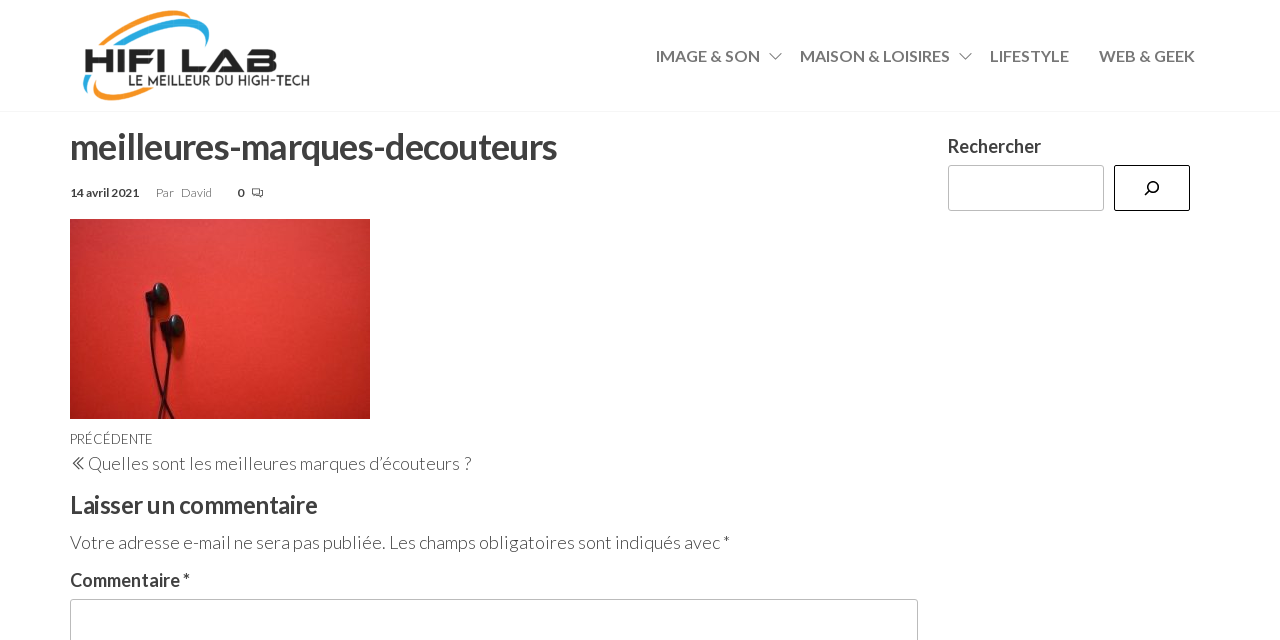

--- FILE ---
content_type: text/html; charset=UTF-8
request_url: https://www.hifi-lab.fr/quelles-sont-les-meilleures-marques-decouteurs/meilleures-marques-decouteurs/
body_size: 14774
content:
<!DOCTYPE html>
<html lang="fr-FR">
    <head>
        <meta charset="UTF-8">
        <meta name="viewport" content="width=device-width, initial-scale=1">
        <link rel="profile" href="https://gmpg.org/xfn/11">
		<meta name='robots' content='index, follow, max-image-preview:large, max-snippet:-1, max-video-preview:-1' />
	<style>img:is([sizes="auto" i], [sizes^="auto," i]) { contain-intrinsic-size: 3000px 1500px }</style>
	
	<!-- This site is optimized with the Yoast SEO plugin v26.3 - https://yoast.com/wordpress/plugins/seo/ -->
	<title>meilleures-marques-decouteurs - Hifi-Lab</title>
	<link rel="canonical" href="https://www.hifi-lab.fr/quelles-sont-les-meilleures-marques-decouteurs/meilleures-marques-decouteurs/" />
	<meta property="og:locale" content="fr_FR" />
	<meta property="og:type" content="article" />
	<meta property="og:title" content="meilleures-marques-decouteurs - Hifi-Lab" />
	<meta property="og:url" content="https://www.hifi-lab.fr/quelles-sont-les-meilleures-marques-decouteurs/meilleures-marques-decouteurs/" />
	<meta property="og:site_name" content="Hifi-Lab" />
	<meta property="og:image" content="https://www.hifi-lab.fr/quelles-sont-les-meilleures-marques-decouteurs/meilleures-marques-decouteurs" />
	<meta property="og:image:width" content="400" />
	<meta property="og:image:height" content="266" />
	<meta property="og:image:type" content="image/jpeg" />
	<script type="application/ld+json" class="yoast-schema-graph">{"@context":"https://schema.org","@graph":[{"@type":"WebPage","@id":"https://www.hifi-lab.fr/quelles-sont-les-meilleures-marques-decouteurs/meilleures-marques-decouteurs/","url":"https://www.hifi-lab.fr/quelles-sont-les-meilleures-marques-decouteurs/meilleures-marques-decouteurs/","name":"meilleures-marques-decouteurs - Hifi-Lab","isPartOf":{"@id":"https://www.hifi-lab.fr/#website"},"primaryImageOfPage":{"@id":"https://www.hifi-lab.fr/quelles-sont-les-meilleures-marques-decouteurs/meilleures-marques-decouteurs/#primaryimage"},"image":{"@id":"https://www.hifi-lab.fr/quelles-sont-les-meilleures-marques-decouteurs/meilleures-marques-decouteurs/#primaryimage"},"thumbnailUrl":"https://www.hifi-lab.fr/wp-content/uploads/2021/04/meilleures-marques-decouteurs.jpeg","datePublished":"2021-04-14T10:10:31+00:00","breadcrumb":{"@id":"https://www.hifi-lab.fr/quelles-sont-les-meilleures-marques-decouteurs/meilleures-marques-decouteurs/#breadcrumb"},"inLanguage":"fr-FR","potentialAction":[{"@type":"ReadAction","target":["https://www.hifi-lab.fr/quelles-sont-les-meilleures-marques-decouteurs/meilleures-marques-decouteurs/"]}]},{"@type":"ImageObject","inLanguage":"fr-FR","@id":"https://www.hifi-lab.fr/quelles-sont-les-meilleures-marques-decouteurs/meilleures-marques-decouteurs/#primaryimage","url":"https://www.hifi-lab.fr/wp-content/uploads/2021/04/meilleures-marques-decouteurs.jpeg","contentUrl":"https://www.hifi-lab.fr/wp-content/uploads/2021/04/meilleures-marques-decouteurs.jpeg","width":400,"height":266},{"@type":"BreadcrumbList","@id":"https://www.hifi-lab.fr/quelles-sont-les-meilleures-marques-decouteurs/meilleures-marques-decouteurs/#breadcrumb","itemListElement":[{"@type":"ListItem","position":1,"name":"Accueil","item":"https://www.hifi-lab.fr/"},{"@type":"ListItem","position":2,"name":"Quelles sont les meilleures marques d’écouteurs ?","item":"https://www.hifi-lab.fr/quelles-sont-les-meilleures-marques-decouteurs/"},{"@type":"ListItem","position":3,"name":"meilleures-marques-decouteurs"}]},{"@type":"WebSite","@id":"https://www.hifi-lab.fr/#website","url":"https://www.hifi-lab.fr/","name":"Hifi Lab","description":"Les meilleurs tests et comparatifs hifi et Home cinéma","publisher":{"@id":"https://www.hifi-lab.fr/#organization"},"potentialAction":[{"@type":"SearchAction","target":{"@type":"EntryPoint","urlTemplate":"https://www.hifi-lab.fr/?s={search_term_string}"},"query-input":{"@type":"PropertyValueSpecification","valueRequired":true,"valueName":"search_term_string"}}],"inLanguage":"fr-FR"},{"@type":"Organization","@id":"https://www.hifi-lab.fr/#organization","name":"Hifi LAb","url":"https://www.hifi-lab.fr/","logo":{"@type":"ImageObject","inLanguage":"fr-FR","@id":"https://www.hifi-lab.fr/#/schema/logo/image/","url":"https://www.hifi-lab.fr/wp-content/uploads/2021/10/cropped-cropped-cropped-logo_hifilab-removebg-preview-e1636236913161.png","contentUrl":"https://www.hifi-lab.fr/wp-content/uploads/2021/10/cropped-cropped-cropped-logo_hifilab-removebg-preview-e1636236913161.png","width":250,"height":91,"caption":"Hifi LAb"},"image":{"@id":"https://www.hifi-lab.fr/#/schema/logo/image/"}}]}</script>
	<!-- / Yoast SEO plugin. -->


<link rel='dns-prefetch' href='//www.googletagmanager.com' />
<link rel='dns-prefetch' href='//fonts.googleapis.com' />
<link href='https://fonts.gstatic.com' crossorigin rel='preconnect' />
<link rel="alternate" type="application/rss+xml" title="Hifi-Lab &raquo; Flux" href="https://www.hifi-lab.fr/feed/" />
<link rel="alternate" type="application/rss+xml" title="Hifi-Lab &raquo; Flux des commentaires" href="https://www.hifi-lab.fr/comments/feed/" />
<link rel="alternate" type="application/rss+xml" title="Hifi-Lab &raquo; meilleures-marques-decouteurs Flux des commentaires" href="https://www.hifi-lab.fr/quelles-sont-les-meilleures-marques-decouteurs/meilleures-marques-decouteurs/feed/" />
<script type="text/javascript">
/* <![CDATA[ */
window._wpemojiSettings = {"baseUrl":"https:\/\/s.w.org\/images\/core\/emoji\/16.0.1\/72x72\/","ext":".png","svgUrl":"https:\/\/s.w.org\/images\/core\/emoji\/16.0.1\/svg\/","svgExt":".svg","source":{"concatemoji":"https:\/\/www.hifi-lab.fr\/wp-includes\/js\/wp-emoji-release.min.js?ver=1a7339ad7ee9fde8eeb69745e56d033c"}};
/*! This file is auto-generated */
!function(s,n){var o,i,e;function c(e){try{var t={supportTests:e,timestamp:(new Date).valueOf()};sessionStorage.setItem(o,JSON.stringify(t))}catch(e){}}function p(e,t,n){e.clearRect(0,0,e.canvas.width,e.canvas.height),e.fillText(t,0,0);var t=new Uint32Array(e.getImageData(0,0,e.canvas.width,e.canvas.height).data),a=(e.clearRect(0,0,e.canvas.width,e.canvas.height),e.fillText(n,0,0),new Uint32Array(e.getImageData(0,0,e.canvas.width,e.canvas.height).data));return t.every(function(e,t){return e===a[t]})}function u(e,t){e.clearRect(0,0,e.canvas.width,e.canvas.height),e.fillText(t,0,0);for(var n=e.getImageData(16,16,1,1),a=0;a<n.data.length;a++)if(0!==n.data[a])return!1;return!0}function f(e,t,n,a){switch(t){case"flag":return n(e,"\ud83c\udff3\ufe0f\u200d\u26a7\ufe0f","\ud83c\udff3\ufe0f\u200b\u26a7\ufe0f")?!1:!n(e,"\ud83c\udde8\ud83c\uddf6","\ud83c\udde8\u200b\ud83c\uddf6")&&!n(e,"\ud83c\udff4\udb40\udc67\udb40\udc62\udb40\udc65\udb40\udc6e\udb40\udc67\udb40\udc7f","\ud83c\udff4\u200b\udb40\udc67\u200b\udb40\udc62\u200b\udb40\udc65\u200b\udb40\udc6e\u200b\udb40\udc67\u200b\udb40\udc7f");case"emoji":return!a(e,"\ud83e\udedf")}return!1}function g(e,t,n,a){var r="undefined"!=typeof WorkerGlobalScope&&self instanceof WorkerGlobalScope?new OffscreenCanvas(300,150):s.createElement("canvas"),o=r.getContext("2d",{willReadFrequently:!0}),i=(o.textBaseline="top",o.font="600 32px Arial",{});return e.forEach(function(e){i[e]=t(o,e,n,a)}),i}function t(e){var t=s.createElement("script");t.src=e,t.defer=!0,s.head.appendChild(t)}"undefined"!=typeof Promise&&(o="wpEmojiSettingsSupports",i=["flag","emoji"],n.supports={everything:!0,everythingExceptFlag:!0},e=new Promise(function(e){s.addEventListener("DOMContentLoaded",e,{once:!0})}),new Promise(function(t){var n=function(){try{var e=JSON.parse(sessionStorage.getItem(o));if("object"==typeof e&&"number"==typeof e.timestamp&&(new Date).valueOf()<e.timestamp+604800&&"object"==typeof e.supportTests)return e.supportTests}catch(e){}return null}();if(!n){if("undefined"!=typeof Worker&&"undefined"!=typeof OffscreenCanvas&&"undefined"!=typeof URL&&URL.createObjectURL&&"undefined"!=typeof Blob)try{var e="postMessage("+g.toString()+"("+[JSON.stringify(i),f.toString(),p.toString(),u.toString()].join(",")+"));",a=new Blob([e],{type:"text/javascript"}),r=new Worker(URL.createObjectURL(a),{name:"wpTestEmojiSupports"});return void(r.onmessage=function(e){c(n=e.data),r.terminate(),t(n)})}catch(e){}c(n=g(i,f,p,u))}t(n)}).then(function(e){for(var t in e)n.supports[t]=e[t],n.supports.everything=n.supports.everything&&n.supports[t],"flag"!==t&&(n.supports.everythingExceptFlag=n.supports.everythingExceptFlag&&n.supports[t]);n.supports.everythingExceptFlag=n.supports.everythingExceptFlag&&!n.supports.flag,n.DOMReady=!1,n.readyCallback=function(){n.DOMReady=!0}}).then(function(){return e}).then(function(){var e;n.supports.everything||(n.readyCallback(),(e=n.source||{}).concatemoji?t(e.concatemoji):e.wpemoji&&e.twemoji&&(t(e.twemoji),t(e.wpemoji)))}))}((window,document),window._wpemojiSettings);
/* ]]> */
</script>
<style id='wp-emoji-styles-inline-css' type='text/css'>

	img.wp-smiley, img.emoji {
		display: inline !important;
		border: none !important;
		box-shadow: none !important;
		height: 1em !important;
		width: 1em !important;
		margin: 0 0.07em !important;
		vertical-align: -0.1em !important;
		background: none !important;
		padding: 0 !important;
	}
</style>
<link rel='stylesheet' id='wp-block-library-css' href='https://www.hifi-lab.fr/wp-includes/css/dist/block-library/style.min.css?ver=1a7339ad7ee9fde8eeb69745e56d033c' type='text/css' media='all' />
<style id='classic-theme-styles-inline-css' type='text/css'>
/*! This file is auto-generated */
.wp-block-button__link{color:#fff;background-color:#32373c;border-radius:9999px;box-shadow:none;text-decoration:none;padding:calc(.667em + 2px) calc(1.333em + 2px);font-size:1.125em}.wp-block-file__button{background:#32373c;color:#fff;text-decoration:none}
</style>
<style id='global-styles-inline-css' type='text/css'>
:root{--wp--preset--aspect-ratio--square: 1;--wp--preset--aspect-ratio--4-3: 4/3;--wp--preset--aspect-ratio--3-4: 3/4;--wp--preset--aspect-ratio--3-2: 3/2;--wp--preset--aspect-ratio--2-3: 2/3;--wp--preset--aspect-ratio--16-9: 16/9;--wp--preset--aspect-ratio--9-16: 9/16;--wp--preset--color--black: #000000;--wp--preset--color--cyan-bluish-gray: #abb8c3;--wp--preset--color--white: #ffffff;--wp--preset--color--pale-pink: #f78da7;--wp--preset--color--vivid-red: #cf2e2e;--wp--preset--color--luminous-vivid-orange: #ff6900;--wp--preset--color--luminous-vivid-amber: #fcb900;--wp--preset--color--light-green-cyan: #7bdcb5;--wp--preset--color--vivid-green-cyan: #00d084;--wp--preset--color--pale-cyan-blue: #8ed1fc;--wp--preset--color--vivid-cyan-blue: #0693e3;--wp--preset--color--vivid-purple: #9b51e0;--wp--preset--gradient--vivid-cyan-blue-to-vivid-purple: linear-gradient(135deg,rgba(6,147,227,1) 0%,rgb(155,81,224) 100%);--wp--preset--gradient--light-green-cyan-to-vivid-green-cyan: linear-gradient(135deg,rgb(122,220,180) 0%,rgb(0,208,130) 100%);--wp--preset--gradient--luminous-vivid-amber-to-luminous-vivid-orange: linear-gradient(135deg,rgba(252,185,0,1) 0%,rgba(255,105,0,1) 100%);--wp--preset--gradient--luminous-vivid-orange-to-vivid-red: linear-gradient(135deg,rgba(255,105,0,1) 0%,rgb(207,46,46) 100%);--wp--preset--gradient--very-light-gray-to-cyan-bluish-gray: linear-gradient(135deg,rgb(238,238,238) 0%,rgb(169,184,195) 100%);--wp--preset--gradient--cool-to-warm-spectrum: linear-gradient(135deg,rgb(74,234,220) 0%,rgb(151,120,209) 20%,rgb(207,42,186) 40%,rgb(238,44,130) 60%,rgb(251,105,98) 80%,rgb(254,248,76) 100%);--wp--preset--gradient--blush-light-purple: linear-gradient(135deg,rgb(255,206,236) 0%,rgb(152,150,240) 100%);--wp--preset--gradient--blush-bordeaux: linear-gradient(135deg,rgb(254,205,165) 0%,rgb(254,45,45) 50%,rgb(107,0,62) 100%);--wp--preset--gradient--luminous-dusk: linear-gradient(135deg,rgb(255,203,112) 0%,rgb(199,81,192) 50%,rgb(65,88,208) 100%);--wp--preset--gradient--pale-ocean: linear-gradient(135deg,rgb(255,245,203) 0%,rgb(182,227,212) 50%,rgb(51,167,181) 100%);--wp--preset--gradient--electric-grass: linear-gradient(135deg,rgb(202,248,128) 0%,rgb(113,206,126) 100%);--wp--preset--gradient--midnight: linear-gradient(135deg,rgb(2,3,129) 0%,rgb(40,116,252) 100%);--wp--preset--font-size--small: 13px;--wp--preset--font-size--medium: 20px;--wp--preset--font-size--large: 36px;--wp--preset--font-size--x-large: 42px;--wp--preset--spacing--20: 0.44rem;--wp--preset--spacing--30: 0.67rem;--wp--preset--spacing--40: 1rem;--wp--preset--spacing--50: 1.5rem;--wp--preset--spacing--60: 2.25rem;--wp--preset--spacing--70: 3.38rem;--wp--preset--spacing--80: 5.06rem;--wp--preset--shadow--natural: 6px 6px 9px rgba(0, 0, 0, 0.2);--wp--preset--shadow--deep: 12px 12px 50px rgba(0, 0, 0, 0.4);--wp--preset--shadow--sharp: 6px 6px 0px rgba(0, 0, 0, 0.2);--wp--preset--shadow--outlined: 6px 6px 0px -3px rgba(255, 255, 255, 1), 6px 6px rgba(0, 0, 0, 1);--wp--preset--shadow--crisp: 6px 6px 0px rgba(0, 0, 0, 1);}:where(.is-layout-flex){gap: 0.5em;}:where(.is-layout-grid){gap: 0.5em;}body .is-layout-flex{display: flex;}.is-layout-flex{flex-wrap: wrap;align-items: center;}.is-layout-flex > :is(*, div){margin: 0;}body .is-layout-grid{display: grid;}.is-layout-grid > :is(*, div){margin: 0;}:where(.wp-block-columns.is-layout-flex){gap: 2em;}:where(.wp-block-columns.is-layout-grid){gap: 2em;}:where(.wp-block-post-template.is-layout-flex){gap: 1.25em;}:where(.wp-block-post-template.is-layout-grid){gap: 1.25em;}.has-black-color{color: var(--wp--preset--color--black) !important;}.has-cyan-bluish-gray-color{color: var(--wp--preset--color--cyan-bluish-gray) !important;}.has-white-color{color: var(--wp--preset--color--white) !important;}.has-pale-pink-color{color: var(--wp--preset--color--pale-pink) !important;}.has-vivid-red-color{color: var(--wp--preset--color--vivid-red) !important;}.has-luminous-vivid-orange-color{color: var(--wp--preset--color--luminous-vivid-orange) !important;}.has-luminous-vivid-amber-color{color: var(--wp--preset--color--luminous-vivid-amber) !important;}.has-light-green-cyan-color{color: var(--wp--preset--color--light-green-cyan) !important;}.has-vivid-green-cyan-color{color: var(--wp--preset--color--vivid-green-cyan) !important;}.has-pale-cyan-blue-color{color: var(--wp--preset--color--pale-cyan-blue) !important;}.has-vivid-cyan-blue-color{color: var(--wp--preset--color--vivid-cyan-blue) !important;}.has-vivid-purple-color{color: var(--wp--preset--color--vivid-purple) !important;}.has-black-background-color{background-color: var(--wp--preset--color--black) !important;}.has-cyan-bluish-gray-background-color{background-color: var(--wp--preset--color--cyan-bluish-gray) !important;}.has-white-background-color{background-color: var(--wp--preset--color--white) !important;}.has-pale-pink-background-color{background-color: var(--wp--preset--color--pale-pink) !important;}.has-vivid-red-background-color{background-color: var(--wp--preset--color--vivid-red) !important;}.has-luminous-vivid-orange-background-color{background-color: var(--wp--preset--color--luminous-vivid-orange) !important;}.has-luminous-vivid-amber-background-color{background-color: var(--wp--preset--color--luminous-vivid-amber) !important;}.has-light-green-cyan-background-color{background-color: var(--wp--preset--color--light-green-cyan) !important;}.has-vivid-green-cyan-background-color{background-color: var(--wp--preset--color--vivid-green-cyan) !important;}.has-pale-cyan-blue-background-color{background-color: var(--wp--preset--color--pale-cyan-blue) !important;}.has-vivid-cyan-blue-background-color{background-color: var(--wp--preset--color--vivid-cyan-blue) !important;}.has-vivid-purple-background-color{background-color: var(--wp--preset--color--vivid-purple) !important;}.has-black-border-color{border-color: var(--wp--preset--color--black) !important;}.has-cyan-bluish-gray-border-color{border-color: var(--wp--preset--color--cyan-bluish-gray) !important;}.has-white-border-color{border-color: var(--wp--preset--color--white) !important;}.has-pale-pink-border-color{border-color: var(--wp--preset--color--pale-pink) !important;}.has-vivid-red-border-color{border-color: var(--wp--preset--color--vivid-red) !important;}.has-luminous-vivid-orange-border-color{border-color: var(--wp--preset--color--luminous-vivid-orange) !important;}.has-luminous-vivid-amber-border-color{border-color: var(--wp--preset--color--luminous-vivid-amber) !important;}.has-light-green-cyan-border-color{border-color: var(--wp--preset--color--light-green-cyan) !important;}.has-vivid-green-cyan-border-color{border-color: var(--wp--preset--color--vivid-green-cyan) !important;}.has-pale-cyan-blue-border-color{border-color: var(--wp--preset--color--pale-cyan-blue) !important;}.has-vivid-cyan-blue-border-color{border-color: var(--wp--preset--color--vivid-cyan-blue) !important;}.has-vivid-purple-border-color{border-color: var(--wp--preset--color--vivid-purple) !important;}.has-vivid-cyan-blue-to-vivid-purple-gradient-background{background: var(--wp--preset--gradient--vivid-cyan-blue-to-vivid-purple) !important;}.has-light-green-cyan-to-vivid-green-cyan-gradient-background{background: var(--wp--preset--gradient--light-green-cyan-to-vivid-green-cyan) !important;}.has-luminous-vivid-amber-to-luminous-vivid-orange-gradient-background{background: var(--wp--preset--gradient--luminous-vivid-amber-to-luminous-vivid-orange) !important;}.has-luminous-vivid-orange-to-vivid-red-gradient-background{background: var(--wp--preset--gradient--luminous-vivid-orange-to-vivid-red) !important;}.has-very-light-gray-to-cyan-bluish-gray-gradient-background{background: var(--wp--preset--gradient--very-light-gray-to-cyan-bluish-gray) !important;}.has-cool-to-warm-spectrum-gradient-background{background: var(--wp--preset--gradient--cool-to-warm-spectrum) !important;}.has-blush-light-purple-gradient-background{background: var(--wp--preset--gradient--blush-light-purple) !important;}.has-blush-bordeaux-gradient-background{background: var(--wp--preset--gradient--blush-bordeaux) !important;}.has-luminous-dusk-gradient-background{background: var(--wp--preset--gradient--luminous-dusk) !important;}.has-pale-ocean-gradient-background{background: var(--wp--preset--gradient--pale-ocean) !important;}.has-electric-grass-gradient-background{background: var(--wp--preset--gradient--electric-grass) !important;}.has-midnight-gradient-background{background: var(--wp--preset--gradient--midnight) !important;}.has-small-font-size{font-size: var(--wp--preset--font-size--small) !important;}.has-medium-font-size{font-size: var(--wp--preset--font-size--medium) !important;}.has-large-font-size{font-size: var(--wp--preset--font-size--large) !important;}.has-x-large-font-size{font-size: var(--wp--preset--font-size--x-large) !important;}
:where(.wp-block-post-template.is-layout-flex){gap: 1.25em;}:where(.wp-block-post-template.is-layout-grid){gap: 1.25em;}
:where(.wp-block-columns.is-layout-flex){gap: 2em;}:where(.wp-block-columns.is-layout-grid){gap: 2em;}
:root :where(.wp-block-pullquote){font-size: 1.5em;line-height: 1.6;}
</style>
<link rel='stylesheet' id='cptch_stylesheet-css' href='https://www.hifi-lab.fr/wp-content/plugins/captcha/css/front_end_style.css?ver=4.4.5' type='text/css' media='all' />
<link rel='stylesheet' id='dashicons-css' href='https://www.hifi-lab.fr/wp-includes/css/dashicons.min.css?ver=1a7339ad7ee9fde8eeb69745e56d033c' type='text/css' media='all' />
<link rel='stylesheet' id='cptch_desktop_style-css' href='https://www.hifi-lab.fr/wp-content/plugins/captcha/css/desktop_style.css?ver=4.4.5' type='text/css' media='all' />
<link rel='stylesheet' id='contact-form-7-css' href='https://www.hifi-lab.fr/wp-content/plugins/contact-form-7/includes/css/styles.css?ver=6.1.3' type='text/css' media='all' />
<link rel='stylesheet' id='envo-extra-css' href='https://www.hifi-lab.fr/wp-content/plugins/envo-extra/css/style.css?ver=1.9.11' type='text/css' media='all' />
<link rel='stylesheet' id='entr-fonts-css' href='https://fonts.googleapis.com/css?family=Lato%3A300%2C400%2C700%2C900&#038;subset=cyrillic%2Ccyrillic-ext%2Cgreek%2Cgreek-ext%2Clatin-ext%2Cvietnamese' type='text/css' media='all' />
<link rel='stylesheet' id='hc-offcanvas-nav-css' href='https://www.hifi-lab.fr/wp-content/themes/entr/assets/css/hc-offcanvas-nav.min.css?ver=1.1.8' type='text/css' media='all' />
<link rel='stylesheet' id='bootstrap-css' href='https://www.hifi-lab.fr/wp-content/themes/entr/assets/css/bootstrap.css?ver=3.3.7' type='text/css' media='all' />
<link rel='stylesheet' id='entr-stylesheet-css' href='https://www.hifi-lab.fr/wp-content/themes/entr/style.css?ver=1.1.8' type='text/css' media='all' />
<link rel='stylesheet' id='line-awesome-css' href='https://www.hifi-lab.fr/wp-content/themes/entr/assets/css/line-awesome.min.css?ver=1.3.0' type='text/css' media='all' />
<style id='rocket-lazyload-inline-css' type='text/css'>
.rll-youtube-player{position:relative;padding-bottom:56.23%;height:0;overflow:hidden;max-width:100%;}.rll-youtube-player:focus-within{outline: 2px solid currentColor;outline-offset: 5px;}.rll-youtube-player iframe{position:absolute;top:0;left:0;width:100%;height:100%;z-index:100;background:0 0}.rll-youtube-player img{bottom:0;display:block;left:0;margin:auto;max-width:100%;width:100%;position:absolute;right:0;top:0;border:none;height:auto;-webkit-transition:.4s all;-moz-transition:.4s all;transition:.4s all}.rll-youtube-player img:hover{-webkit-filter:brightness(75%)}.rll-youtube-player .play{height:100%;width:100%;left:0;top:0;position:absolute;background:url(https://www.hifi-lab.fr/wp-content/plugins/rocket-lazy-load/assets/img/youtube.png) no-repeat center;background-color: transparent !important;cursor:pointer;border:none;}
</style>
<script type="text/javascript" src="https://www.hifi-lab.fr/wp-includes/js/jquery/jquery.min.js?ver=3.7.1" id="jquery-core-js"></script>
<script type="text/javascript" src="https://www.hifi-lab.fr/wp-includes/js/jquery/jquery-migrate.min.js?ver=3.4.1" id="jquery-migrate-js"></script>
<script type="text/javascript" id="link-juice-optimizer-js-extra">
/* <![CDATA[ */
var php_vars = {"ljo_clase":"ljoptimizer"};
/* ]]> */
</script>
<script type="text/javascript" src="https://www.hifi-lab.fr/wp-content/plugins/link-juice-optimizer/public/js/link-juice-optimizer.js?ver=2.3.2" id="link-juice-optimizer-js"></script>

<!-- Extrait de code de la balise Google (gtag.js) ajouté par Site Kit -->
<!-- Extrait Google Analytics ajouté par Site Kit -->
<script type="text/javascript" src="https://www.googletagmanager.com/gtag/js?id=G-B23MYD65W0" id="google_gtagjs-js" async></script>
<script type="text/javascript" id="google_gtagjs-js-after">
/* <![CDATA[ */
window.dataLayer = window.dataLayer || [];function gtag(){dataLayer.push(arguments);}
gtag("set","linker",{"domains":["www.hifi-lab.fr"]});
gtag("js", new Date());
gtag("set", "developer_id.dZTNiMT", true);
gtag("config", "G-B23MYD65W0");
/* ]]> */
</script>
<link rel="https://api.w.org/" href="https://www.hifi-lab.fr/wp-json/" /><link rel="alternate" title="JSON" type="application/json" href="https://www.hifi-lab.fr/wp-json/wp/v2/media/6134" /><link rel="EditURI" type="application/rsd+xml" title="RSD" href="https://www.hifi-lab.fr/xmlrpc.php?rsd" />
<link rel="alternate" title="oEmbed (JSON)" type="application/json+oembed" href="https://www.hifi-lab.fr/wp-json/oembed/1.0/embed?url=https%3A%2F%2Fwww.hifi-lab.fr%2Fquelles-sont-les-meilleures-marques-decouteurs%2Fmeilleures-marques-decouteurs%2F" />
<link rel="alternate" title="oEmbed (XML)" type="text/xml+oembed" href="https://www.hifi-lab.fr/wp-json/oembed/1.0/embed?url=https%3A%2F%2Fwww.hifi-lab.fr%2Fquelles-sont-les-meilleures-marques-decouteurs%2Fmeilleures-marques-decouteurs%2F&#038;format=xml" />
<meta name="generator" content="Site Kit by Google 1.165.0" />
<style>
a.ljoptimizer,
span.ljoptimizer {
	cursor: pointer;
}
a.ljoptimizer,
span.ljoptimizer {
	cursor: pointer; /* ajoute le curseur qui simule un lien */
}
</style>
<link rel="llms-sitemap" href="https://www.hifi-lab.fr/llms.txt" />

<!-- Balises Meta Google AdSense ajoutées par Site Kit -->
<meta name="google-adsense-platform-account" content="ca-host-pub-2644536267352236">
<meta name="google-adsense-platform-domain" content="sitekit.withgoogle.com">
<!-- Fin des balises Meta End Google AdSense ajoutées par Site Kit -->
<meta name="generator" content="Elementor 3.32.5; features: additional_custom_breakpoints; settings: css_print_method-external, google_font-enabled, font_display-auto">
			<style>
				.e-con.e-parent:nth-of-type(n+4):not(.e-lazyloaded):not(.e-no-lazyload),
				.e-con.e-parent:nth-of-type(n+4):not(.e-lazyloaded):not(.e-no-lazyload) * {
					background-image: none !important;
				}
				@media screen and (max-height: 1024px) {
					.e-con.e-parent:nth-of-type(n+3):not(.e-lazyloaded):not(.e-no-lazyload),
					.e-con.e-parent:nth-of-type(n+3):not(.e-lazyloaded):not(.e-no-lazyload) * {
						background-image: none !important;
					}
				}
				@media screen and (max-height: 640px) {
					.e-con.e-parent:nth-of-type(n+2):not(.e-lazyloaded):not(.e-no-lazyload),
					.e-con.e-parent:nth-of-type(n+2):not(.e-lazyloaded):not(.e-no-lazyload) * {
						background-image: none !important;
					}
				}
			</style>
			            <style type="text/css" id="entr-header-css">
            	
                                .site-title,
                    .site-description {
                        position: absolute;
                        clip: rect(1px, 1px, 1px, 1px);
                    }
            	
            </style>
            
<!-- Extrait Google Tag Manager ajouté par Site Kit -->
<script type="text/javascript">
/* <![CDATA[ */

			( function( w, d, s, l, i ) {
				w[l] = w[l] || [];
				w[l].push( {'gtm.start': new Date().getTime(), event: 'gtm.js'} );
				var f = d.getElementsByTagName( s )[0],
					j = d.createElement( s ), dl = l != 'dataLayer' ? '&l=' + l : '';
				j.async = true;
				j.src = 'https://www.googletagmanager.com/gtm.js?id=' + i + dl;
				f.parentNode.insertBefore( j, f );
			} )( window, document, 'script', 'dataLayer', 'GTM-PZ77CZM' );
			
/* ]]> */
</script>

<!-- End Google Tag Manager snippet added by Site Kit -->
<style type="text/css">.saboxplugin-wrap{-webkit-box-sizing:border-box;-moz-box-sizing:border-box;-ms-box-sizing:border-box;box-sizing:border-box;border:1px solid #eee;width:100%;clear:both;display:block;overflow:hidden;word-wrap:break-word;position:relative}.saboxplugin-wrap .saboxplugin-gravatar{float:left;padding:0 20px 20px 20px}.saboxplugin-wrap .saboxplugin-gravatar img{max-width:100px;height:auto;border-radius:0;}.saboxplugin-wrap .saboxplugin-authorname{font-size:18px;line-height:1;margin:20px 0 0 20px;display:block}.saboxplugin-wrap .saboxplugin-authorname a{text-decoration:none}.saboxplugin-wrap .saboxplugin-authorname a:focus{outline:0}.saboxplugin-wrap .saboxplugin-desc{display:block;margin:5px 20px}.saboxplugin-wrap .saboxplugin-desc a{text-decoration:underline}.saboxplugin-wrap .saboxplugin-desc p{margin:5px 0 12px}.saboxplugin-wrap .saboxplugin-web{margin:0 20px 15px;text-align:left}.saboxplugin-wrap .sab-web-position{text-align:right}.saboxplugin-wrap .saboxplugin-web a{color:#ccc;text-decoration:none}.saboxplugin-wrap .saboxplugin-socials{position:relative;display:block;background:#fcfcfc;padding:5px;border-top:1px solid #eee}.saboxplugin-wrap .saboxplugin-socials a svg{width:20px;height:20px}.saboxplugin-wrap .saboxplugin-socials a svg .st2{fill:#fff; transform-origin:center center;}.saboxplugin-wrap .saboxplugin-socials a svg .st1{fill:rgba(0,0,0,.3)}.saboxplugin-wrap .saboxplugin-socials a:hover{opacity:.8;-webkit-transition:opacity .4s;-moz-transition:opacity .4s;-o-transition:opacity .4s;transition:opacity .4s;box-shadow:none!important;-webkit-box-shadow:none!important}.saboxplugin-wrap .saboxplugin-socials .saboxplugin-icon-color{box-shadow:none;padding:0;border:0;-webkit-transition:opacity .4s;-moz-transition:opacity .4s;-o-transition:opacity .4s;transition:opacity .4s;display:inline-block;color:#fff;font-size:0;text-decoration:inherit;margin:5px;-webkit-border-radius:0;-moz-border-radius:0;-ms-border-radius:0;-o-border-radius:0;border-radius:0;overflow:hidden}.saboxplugin-wrap .saboxplugin-socials .saboxplugin-icon-grey{text-decoration:inherit;box-shadow:none;position:relative;display:-moz-inline-stack;display:inline-block;vertical-align:middle;zoom:1;margin:10px 5px;color:#444;fill:#444}.clearfix:after,.clearfix:before{content:' ';display:table;line-height:0;clear:both}.ie7 .clearfix{zoom:1}.saboxplugin-socials.sabox-colored .saboxplugin-icon-color .sab-twitch{border-color:#38245c}.saboxplugin-socials.sabox-colored .saboxplugin-icon-color .sab-behance{border-color:#003eb0}.saboxplugin-socials.sabox-colored .saboxplugin-icon-color .sab-deviantart{border-color:#036824}.saboxplugin-socials.sabox-colored .saboxplugin-icon-color .sab-digg{border-color:#00327c}.saboxplugin-socials.sabox-colored .saboxplugin-icon-color .sab-dribbble{border-color:#ba1655}.saboxplugin-socials.sabox-colored .saboxplugin-icon-color .sab-facebook{border-color:#1e2e4f}.saboxplugin-socials.sabox-colored .saboxplugin-icon-color .sab-flickr{border-color:#003576}.saboxplugin-socials.sabox-colored .saboxplugin-icon-color .sab-github{border-color:#264874}.saboxplugin-socials.sabox-colored .saboxplugin-icon-color .sab-google{border-color:#0b51c5}.saboxplugin-socials.sabox-colored .saboxplugin-icon-color .sab-html5{border-color:#902e13}.saboxplugin-socials.sabox-colored .saboxplugin-icon-color .sab-instagram{border-color:#1630aa}.saboxplugin-socials.sabox-colored .saboxplugin-icon-color .sab-linkedin{border-color:#00344f}.saboxplugin-socials.sabox-colored .saboxplugin-icon-color .sab-pinterest{border-color:#5b040e}.saboxplugin-socials.sabox-colored .saboxplugin-icon-color .sab-reddit{border-color:#992900}.saboxplugin-socials.sabox-colored .saboxplugin-icon-color .sab-rss{border-color:#a43b0a}.saboxplugin-socials.sabox-colored .saboxplugin-icon-color .sab-sharethis{border-color:#5d8420}.saboxplugin-socials.sabox-colored .saboxplugin-icon-color .sab-soundcloud{border-color:#995200}.saboxplugin-socials.sabox-colored .saboxplugin-icon-color .sab-spotify{border-color:#0f612c}.saboxplugin-socials.sabox-colored .saboxplugin-icon-color .sab-stackoverflow{border-color:#a95009}.saboxplugin-socials.sabox-colored .saboxplugin-icon-color .sab-steam{border-color:#006388}.saboxplugin-socials.sabox-colored .saboxplugin-icon-color .sab-user_email{border-color:#b84e05}.saboxplugin-socials.sabox-colored .saboxplugin-icon-color .sab-tumblr{border-color:#10151b}.saboxplugin-socials.sabox-colored .saboxplugin-icon-color .sab-twitter{border-color:#0967a0}.saboxplugin-socials.sabox-colored .saboxplugin-icon-color .sab-vimeo{border-color:#0d7091}.saboxplugin-socials.sabox-colored .saboxplugin-icon-color .sab-windows{border-color:#003f71}.saboxplugin-socials.sabox-colored .saboxplugin-icon-color .sab-whatsapp{border-color:#003f71}.saboxplugin-socials.sabox-colored .saboxplugin-icon-color .sab-wordpress{border-color:#0f3647}.saboxplugin-socials.sabox-colored .saboxplugin-icon-color .sab-yahoo{border-color:#14002d}.saboxplugin-socials.sabox-colored .saboxplugin-icon-color .sab-youtube{border-color:#900}.saboxplugin-socials.sabox-colored .saboxplugin-icon-color .sab-xing{border-color:#000202}.saboxplugin-socials.sabox-colored .saboxplugin-icon-color .sab-mixcloud{border-color:#2475a0}.saboxplugin-socials.sabox-colored .saboxplugin-icon-color .sab-vk{border-color:#243549}.saboxplugin-socials.sabox-colored .saboxplugin-icon-color .sab-medium{border-color:#00452c}.saboxplugin-socials.sabox-colored .saboxplugin-icon-color .sab-quora{border-color:#420e00}.saboxplugin-socials.sabox-colored .saboxplugin-icon-color .sab-meetup{border-color:#9b181c}.saboxplugin-socials.sabox-colored .saboxplugin-icon-color .sab-goodreads{border-color:#000}.saboxplugin-socials.sabox-colored .saboxplugin-icon-color .sab-snapchat{border-color:#999700}.saboxplugin-socials.sabox-colored .saboxplugin-icon-color .sab-500px{border-color:#00557f}.saboxplugin-socials.sabox-colored .saboxplugin-icon-color .sab-mastodont{border-color:#185886}.sabox-plus-item{margin-bottom:20px}@media screen and (max-width:480px){.saboxplugin-wrap{text-align:center}.saboxplugin-wrap .saboxplugin-gravatar{float:none;padding:20px 0;text-align:center;margin:0 auto;display:block}.saboxplugin-wrap .saboxplugin-gravatar img{float:none;display:inline-block;display:-moz-inline-stack;vertical-align:middle;zoom:1}.saboxplugin-wrap .saboxplugin-desc{margin:0 10px 20px;text-align:center}.saboxplugin-wrap .saboxplugin-authorname{text-align:center;margin:10px 0 20px}}body .saboxplugin-authorname a,body .saboxplugin-authorname a:hover{box-shadow:none;-webkit-box-shadow:none}a.sab-profile-edit{font-size:16px!important;line-height:1!important}.sab-edit-settings a,a.sab-profile-edit{color:#0073aa!important;box-shadow:none!important;-webkit-box-shadow:none!important}.sab-edit-settings{margin-right:15px;position:absolute;right:0;z-index:2;bottom:10px;line-height:20px}.sab-edit-settings i{margin-left:5px}.saboxplugin-socials{line-height:1!important}.rtl .saboxplugin-wrap .saboxplugin-gravatar{float:right}.rtl .saboxplugin-wrap .saboxplugin-authorname{display:flex;align-items:center}.rtl .saboxplugin-wrap .saboxplugin-authorname .sab-profile-edit{margin-right:10px}.rtl .sab-edit-settings{right:auto;left:0}img.sab-custom-avatar{max-width:75px;}.saboxplugin-wrap {margin-top:0px; margin-bottom:0px; padding: 0px 0px }.saboxplugin-wrap .saboxplugin-authorname {font-size:18px; line-height:25px;}.saboxplugin-wrap .saboxplugin-desc p, .saboxplugin-wrap .saboxplugin-desc {font-size:14px !important; line-height:21px !important;}.saboxplugin-wrap .saboxplugin-web {font-size:14px;}.saboxplugin-wrap .saboxplugin-socials a svg {width:18px;height:18px;}</style><style id="kirki-inline-styles"></style><noscript><style id="rocket-lazyload-nojs-css">.rll-youtube-player, [data-lazy-src]{display:none !important;}</style></noscript>    </head>     <body data-rsssl=1 id="blog" class="attachment wp-singular attachment-template-default single single-attachment postid-6134 attachmentid-6134 attachment-jpeg wp-custom-logo wp-theme-entr header-busnav  elementor-default elementor-kit-6746"> 				<!-- Extrait Google Tag Manager (noscript) ajouté par Site Kit --> 		<noscript> 			<iframe src="https://www.googletagmanager.com/ns.html?id=GTM-PZ77CZM" height="0" width="0" style="display:none;visibility:hidden"></iframe> 		</noscript> 		<!-- End Google Tag Manager (noscript) snippet added by Site Kit --> 		<a class="skip-link screen-reader-text" href="#site-content">Aller au contenu</a>        <div class="page-wrap"> 			<div class="site-header menu-header title-header container-fluid"> 				<div class="container" > 					<div class="heading-row row" > 						        <div class="site-heading" >                 <div class="site-branding-logo">                 <a href="https://www.hifi-lab.fr/" class="custom-logo-link" rel="home"><img width="250" height="91" src="data:image/svg+xml,%3Csvg%20xmlns='http://www.w3.org/2000/svg'%20viewBox='0%200%20250%2091'%3E%3C/svg%3E" class="custom-logo" alt="logo hifilab" decoding="async" data-lazy-src="https://www.hifi-lab.fr/wp-content/uploads/2021/10/cropped-cropped-cropped-logo_hifilab-removebg-preview-e1636236913161.png" /><noscript><img width="250" height="91" src="https://www.hifi-lab.fr/wp-content/uploads/2021/10/cropped-cropped-cropped-logo_hifilab-removebg-preview-e1636236913161.png" class="custom-logo" alt="logo hifilab" decoding="async" /></noscript></a>            </div>             <div class="site-branding-text">                                     <p class="site-title"><a href="https://www.hifi-lab.fr/" rel="home">Hifi-Lab</a></p>                                                      <p class="site-description">                         Les meilleurs tests et comparatifs hifi et Home cinéma                    </p>                             </div><!-- .site-branding-text -->         </div>                 <div class="menu-heading">             <div id="site-navigation" class="navbar navbar-default">                 <nav id="theme-menu" class="menu-container"><ul id="menu-main-menu" class="nav navbar-nav navbar-right"><li itemscope="itemscope" itemtype="https://www.schema.org/SiteNavigationElement" id="menu-item-9523" class="menu-item menu-item-type-taxonomy menu-item-object-category menu-item-has-children dropdown menu-item-9523 nav-item"><a title="Image &amp; Son" href="https://www.hifi-lab.fr/category/image-son/" data-toggle="dropdown" aria-haspopup="true" aria-expanded="false" class="dropdown-toggle nav-link" id="menu-item-dropdown-9523">Image &amp; Son</a> <ul class="dropdown-menu" aria-labelledby="menu-item-dropdown-9523" role="menu"> 	<li itemscope="itemscope" itemtype="https://www.schema.org/SiteNavigationElement" id="menu-item-9524" class="menu-item menu-item-type-taxonomy menu-item-object-category menu-item-has-children dropdown menu-item-9524 nav-item"><a title="HIFI" href="https://www.hifi-lab.fr/category/image-son/hifi/" class="dropdown-item">HIFI</a> 	<ul class="dropdown-menu" aria-labelledby="menu-item-dropdown-9523" role="menu"> 		<li itemscope="itemscope" itemtype="https://www.schema.org/SiteNavigationElement" id="menu-item-8932" class="menu-item menu-item-type-taxonomy menu-item-object-category menu-item-8932 nav-item"><a title="Transmission Bluetooth" href="https://www.hifi-lab.fr/category/conseilpratique/transmission-bluetooth/" class="dropdown-item">Transmission Bluetooth</a></li> 	</ul> </li> 	<li itemscope="itemscope" itemtype="https://www.schema.org/SiteNavigationElement" id="menu-item-9525" class="menu-item menu-item-type-taxonomy menu-item-object-category menu-item-9525 nav-item"><a title="Homecinema" href="https://www.hifi-lab.fr/category/image-son/homecinema/" class="dropdown-item">Homecinema</a></li> 	<li itemscope="itemscope" itemtype="https://www.schema.org/SiteNavigationElement" id="menu-item-9526" class="menu-item menu-item-type-taxonomy menu-item-object-category menu-item-9526 nav-item"><a title="TV" href="https://www.hifi-lab.fr/category/image-son/tv/" class="dropdown-item">TV</a></li> 	<li itemscope="itemscope" itemtype="https://www.schema.org/SiteNavigationElement" id="menu-item-6893" class="menu-item menu-item-type-taxonomy menu-item-object-category menu-item-6893 nav-item"><a title="Tests produits" href="https://www.hifi-lab.fr/category/tests/" class="dropdown-item">Tests produits</a></li> </ul> </li> <li itemscope="itemscope" itemtype="https://www.schema.org/SiteNavigationElement" id="menu-item-9261" class="menu-item menu-item-type-taxonomy menu-item-object-category menu-item-has-children dropdown menu-item-9261 nav-item"><a title="Maison &amp; Loisires" href="https://www.hifi-lab.fr/category/high-tech/" data-toggle="dropdown" aria-haspopup="true" aria-expanded="false" class="dropdown-toggle nav-link" id="menu-item-dropdown-9261">Maison &amp; Loisires</a> <ul class="dropdown-menu" aria-labelledby="menu-item-dropdown-9261" role="menu"> 	<li itemscope="itemscope" itemtype="https://www.schema.org/SiteNavigationElement" id="menu-item-8933" class="menu-item menu-item-type-taxonomy menu-item-object-category menu-item-8933 nav-item"><a title="Vidéosurveillance" href="https://www.hifi-lab.fr/category/conseilpratique/videosurveillance/" class="dropdown-item">Vidéosurveillance</a></li> 	<li itemscope="itemscope" itemtype="https://www.schema.org/SiteNavigationElement" id="menu-item-6890" class="menu-item menu-item-type-taxonomy menu-item-object-category menu-item-6890 nav-item"><a title="Conseil pratique" href="https://www.hifi-lab.fr/category/conseilpratique/" class="dropdown-item">Conseil pratique</a></li> 	<li itemscope="itemscope" itemtype="https://www.schema.org/SiteNavigationElement" id="menu-item-6889" class="menu-item menu-item-type-taxonomy menu-item-object-category menu-item-6889 nav-item"><a title="Comparatif produits" href="https://www.hifi-lab.fr/category/comparatif/" class="dropdown-item">Comparatif produits</a></li> 	<li itemscope="itemscope" itemtype="https://www.schema.org/SiteNavigationElement" id="menu-item-6891" class="menu-item menu-item-type-taxonomy menu-item-object-category menu-item-6891 nav-item"><a title="Décryptage" href="https://www.hifi-lab.fr/category/decriptage/" class="dropdown-item">Décryptage</a></li> 	<li itemscope="itemscope" itemtype="https://www.schema.org/SiteNavigationElement" id="menu-item-6896" class="menu-item menu-item-type-taxonomy menu-item-object-category menu-item-6896 nav-item"><a title="Bons Plans" href="https://www.hifi-lab.fr/category/bonsplans/" class="dropdown-item">Bons Plans</a></li> </ul> </li> <li itemscope="itemscope" itemtype="https://www.schema.org/SiteNavigationElement" id="menu-item-6895" class="menu-item menu-item-type-taxonomy menu-item-object-category menu-item-6895 nav-item"><a title="Lifestyle" href="https://www.hifi-lab.fr/category/mode/" class="nav-link">Lifestyle</a></li> <li itemscope="itemscope" itemtype="https://www.schema.org/SiteNavigationElement" id="menu-item-7679" class="menu-item menu-item-type-taxonomy menu-item-object-category menu-item-7679 nav-item"><a title="Web &amp; Geek" href="https://www.hifi-lab.fr/category/marketing-et-web/" class="nav-link">Web &amp; Geek</a></li> </ul></nav>            </div>         </div>         <div class="header-right" >        <div class="menu-button visible-xs" >             <div class="navbar-header"> 				<a href="#" id="main-menu-panel" class="toggle menu-panel" data-panel="main-menu-panel"> 					<span></span> 				</a>             </div>         </div>         </div>					</div> 				</div> 			</div>             <div id="site-content" class="container main-container" role="main">                 <div class="page-area">        		<div class="row single-post">       			<article class="envo-content col-md-9"> 				                          						<div class="single-post-content post-6134 attachment type-attachment status-inherit hentry"> 										<div class="single-head"> 				<h1 class="single-title">meilleures-marques-decouteurs</h1>  				<time class="posted-on published" datetime="2021-04-14"></time> 			</div> 					<div class="article-meta"> 					<span class="posted-date"> 			14 avril 2021		</span> 				<span class="author-meta"> 			<span class="author-meta-by">Par</span> 			<a href="https://www.hifi-lab.fr/author/hafid/"> 				David			</a> 		</span> 				<span class="comments-meta"> 							<a href="https://www.hifi-lab.fr/quelles-sont-les-meilleures-marques-decouteurs/meilleures-marques-decouteurs/#comments" rel="nofollow" title="Commentaire surmeilleures-marques-decouteurs"> 					0				</a> 						<i class="la la-comments-o"></i> 		</span> 				</div> 				<div class="single-content"> 			<div class="single-entry-summary"> 				  				<p class="attachment"><a href='https://www.hifi-lab.fr/wp-content/uploads/2021/04/meilleures-marques-decouteurs.jpeg'><img fetchpriority="high" decoding="async" width="300" height="200" src="data:image/svg+xml,%3Csvg%20xmlns='http://www.w3.org/2000/svg'%20viewBox='0%200%20300%20200'%3E%3C/svg%3E" class="attachment-medium size-medium" alt="" data-lazy-srcset="https://www.hifi-lab.fr/wp-content/uploads/2021/04/meilleures-marques-decouteurs-300x200.jpeg 300w, https://www.hifi-lab.fr/wp-content/uploads/2021/04/meilleures-marques-decouteurs-600x399.jpeg 600w, https://www.hifi-lab.fr/wp-content/uploads/2021/04/meilleures-marques-decouteurs-1024x681.jpeg 1024w, https://www.hifi-lab.fr/wp-content/uploads/2021/04/meilleures-marques-decouteurs-767x510.jpeg 767w, https://www.hifi-lab.fr/wp-content/uploads/2021/04/meilleures-marques-decouteurs-1536x1021.jpeg 1536w, https://www.hifi-lab.fr/wp-content/uploads/2021/04/meilleures-marques-decouteurs-2048x1362.jpeg 2048w, https://www.hifi-lab.fr/wp-content/uploads/2021/04/meilleures-marques-decouteurs-788x524.jpeg 788w, https://www.hifi-lab.fr/wp-content/uploads/2021/04/meilleures-marques-decouteurs.jpeg 400w" data-lazy-sizes="(max-width: 300px) 100vw, 300px" data-lazy-src="https://www.hifi-lab.fr/wp-content/uploads/2021/04/meilleures-marques-decouteurs-300x200.jpeg" /><noscript><img fetchpriority="high" decoding="async" width="300" height="200" src="https://www.hifi-lab.fr/wp-content/uploads/2021/04/meilleures-marques-decouteurs-300x200.jpeg" class="attachment-medium size-medium" alt="" srcset="https://www.hifi-lab.fr/wp-content/uploads/2021/04/meilleures-marques-decouteurs-300x200.jpeg 300w, https://www.hifi-lab.fr/wp-content/uploads/2021/04/meilleures-marques-decouteurs-600x399.jpeg 600w, https://www.hifi-lab.fr/wp-content/uploads/2021/04/meilleures-marques-decouteurs-1024x681.jpeg 1024w, https://www.hifi-lab.fr/wp-content/uploads/2021/04/meilleures-marques-decouteurs-767x510.jpeg 767w, https://www.hifi-lab.fr/wp-content/uploads/2021/04/meilleures-marques-decouteurs-1536x1021.jpeg 1536w, https://www.hifi-lab.fr/wp-content/uploads/2021/04/meilleures-marques-decouteurs-2048x1362.jpeg 2048w, https://www.hifi-lab.fr/wp-content/uploads/2021/04/meilleures-marques-decouteurs-788x524.jpeg 788w, https://www.hifi-lab.fr/wp-content/uploads/2021/04/meilleures-marques-decouteurs.jpeg 400w" sizes="(max-width: 300px) 100vw, 300px" /></noscript></a></p> 				  			</div> 					</div> 		 	<nav class="navigation post-navigation" aria-label="Publications"> 		<h2 class="screen-reader-text">Navigation de l’article</h2> 		<div class="nav-links"><div class="nav-previous"><a href="https://www.hifi-lab.fr/quelles-sont-les-meilleures-marques-decouteurs/" rel="prev"><span class="screen-reader-text">Article précédent</span><span aria-hidden="true" class="nav-subtitle">Précédente</span> <span class="nav-title"><span class="nav-title-icon-wrapper"><i class="la la-angle-double-left" aria-hidden="true"></i></span>Quelles sont les meilleures marques d’écouteurs ?</span></a></div></div> 	</nav>			<div class="single-footer"> 					<div id="comments" class="comments-template"> 			<div id="respond" class="comment-respond"> 		<h3 id="reply-title" class="comment-reply-title">Laisser un commentaire <small><a rel="nofollow" id="cancel-comment-reply-link" href="/quelles-sont-les-meilleures-marques-decouteurs/meilleures-marques-decouteurs/#respond" style="display:none;">Annuler la réponse</a></small></h3><form action="https://www.hifi-lab.fr/wp-comments-post.php" method="post" id="commentform" class="comment-form"><p class="comment-notes"><span id="email-notes">Votre adresse e-mail ne sera pas publiée.</span> <span class="required-field-message">Les champs obligatoires sont indiqués avec <span class="required">*</span></span></p><p class="comment-form-comment"><label for="comment">Commentaire <span class="required">*</span></label> <textarea id="comment" name="comment" cols="45" rows="8" maxlength="65525" required="required"></textarea></p><p class="comment-form-author"><label for="author">Nom <span class="required">*</span></label> <input id="author" name="author" type="text" value="" size="30" maxlength="245" autocomplete="name" required="required" /></p> <p class="comment-form-email"><label for="email">E-mail <span class="required">*</span></label> <input id="email" name="email" type="text" value="" size="30" maxlength="100" aria-describedby="email-notes" autocomplete="email" required="required" /></p> <p class="comment-form-url"><label for="url">Site web</label> <input id="url" name="url" type="text" value="" size="30" maxlength="200" autocomplete="url" /></p> <p class="cptch_block"><span class="cptch_wrap cptch_math_actions">  				<label class="cptch_label" for="cptch_input_75"><span class="cptch_span">8</span>  					<span class="cptch_span">&nbsp;&times;&nbsp;</span>  					<span class="cptch_span">huit</span>  					<span class="cptch_span">&nbsp;=&nbsp;</span>  					<span class="cptch_span"><input id="cptch_input_75" class="cptch_input cptch_wp_comments" type="text" autocomplete="off" name="cptch_number" value="" maxlength="2" size="2" aria-required="true" required="required" style="margin-bottom:0;display:inline;font-size: 12px;width: 40px;" /></span>  					<input type="hidden" name="cptch_result" value="gYKv" /><input type="hidden" name="cptch_time" value="1768655392" />  					<input type="hidden" name="cptch_form" value="wp_comments" />  				</label><span class="cptch_reload_button_wrap hide-if-no-js">  					<noscript>  						<style type="text/css">  							.hide-if-no-js {  								display: none !important;  							}  						</style>  					</noscript>  					<span class="cptch_reload_button dashicons dashicons-update"></span>  				</span></span></p><p class="form-submit"><input name="submit" type="submit" id="submit" class="submit" value="Laisser un commentaire" /> <input type='hidden' name='comment_post_ID' value='6134' id='comment_post_ID' /> <input type='hidden' name='comment_parent' id='comment_parent' value='0' /> </p><p style="display: none;"><input type="hidden" id="akismet_comment_nonce" name="akismet_comment_nonce" value="1f2b242115" /></p><p style="display: none !important;" class="akismet-fields-container" data-prefix="ak_"><label>&#916;<textarea name="ak_hp_textarea" cols="45" rows="8" maxlength="100"></textarea></label><input type="hidden" id="ak_js_1" name="ak_js" value="127"/><script>document.getElementById( "ak_js_1" ).setAttribute( "value", ( new Date() ).getTime() );</script></p></form>	</div><!-- #respond --> 		</div> 	  			</div> 									</div> 					         				     			</article>  			    <aside id="sidebar" class="col-md-3">         <div id="block-19" class="widget widget_block widget_search"><form role="search" method="get" action="https://www.hifi-lab.fr/" class="wp-block-search__button-outside wp-block-search__icon-button alignleft wp-block-search"    ><label class="wp-block-search__label" for="wp-block-search__input-1" >Rechercher</label><div class="wp-block-search__inside-wrapper" ><input class="wp-block-search__input" id="wp-block-search__input-1" placeholder="" value="" type="search" name="s" required /><button aria-label="Rechercher" class="wp-block-search__button has-icon wp-element-button" type="submit" ><svg class="search-icon" viewBox="0 0 24 24" width="24" height="24"> 					<path d="M13 5c-3.3 0-6 2.7-6 6 0 1.4.5 2.7 1.3 3.7l-3.8 3.8 1.1 1.1 3.8-3.8c1 .8 2.3 1.3 3.7 1.3 3.3 0 6-2.7 6-6S16.3 5 13 5zm0 10.5c-2.5 0-4.5-2-4.5-4.5s2-4.5 4.5-4.5 4.5 2 4.5 4.5-2 4.5-4.5 4.5z"></path> 				</svg></button></div></form></div>    </aside> 		</div> 						</div><!-- end main-container --> 			</div><!-- end page-area -->  			  				 			<div id="content-footer-section" class="container-fluid clearfix"> 				<div class="container"> 					<div id="nav_menu-3" class="widget widget_nav_menu col-md-3"><div class="menu-footer-container"><ul id="menu-footer" class="menu"><li id="menu-item-6837" class="menu-item menu-item-type-post_type menu-item-object-page menu-item-6837"><a href="https://www.hifi-lab.fr/sitemap/">Plan du site</a></li> <li id="menu-item-9421" class="menu-item menu-item-type-post_type menu-item-object-page menu-item-privacy-policy menu-item-9421"><a rel="privacy-policy" href="https://www.hifi-lab.fr/politique-de-confidentialite/">Politique de confidentialité</a></li> <li id="menu-item-6867" class="menu-item menu-item-type-post_type menu-item-object-page menu-item-6867"><a href="https://www.hifi-lab.fr/home/">Les meilleurs produits High Tech</a></li> <li id="menu-item-6869" class="menu-item menu-item-type-post_type menu-item-object-page menu-item-6869"><a href="https://www.hifi-lab.fr/contact-2/">Contact</a></li> <li id="menu-item-6875" class="menu-item menu-item-type-post_type menu-item-object-page menu-item-6875"><a href="https://www.hifi-lab.fr/blog/">Blog</a></li> <li id="menu-item-8881" class="menu-item menu-item-type-post_type menu-item-object-page menu-item-8881"><a href="https://www.hifi-lab.fr/qui-sommes-nous/">Qui sommes-nous ?</a></li> <li id="menu-item-7274" class="menu-item menu-item-type-post_type menu-item-object-page menu-item-7274"><a href="https://www.hifi-lab.fr/sitemap-amp/">sitemap-amp</a></li> <li id="menu-item-8884" class="menu-item menu-item-type-post_type menu-item-object-page menu-item-8884"><a href="https://www.hifi-lab.fr/mentions-legales/">Mentions légales</a></li> </ul></div></div>				</div>	 			</div>		 					<footer id="colophon" class="footer-credits container-fluid"> 			<div class="container">     				<div class="footer-credits-text text-center list-unstyled"> 					Thème par <a href="https://envothemes.com/">EnvoThemes</a>				</div> 			</div>	 		</footer> 		 		</div><!-- end page-wrap -->  		<script type="speculationrules">
{"prefetch":[{"source":"document","where":{"and":[{"href_matches":"\/*"},{"not":{"href_matches":["\/wp-*.php","\/wp-admin\/*","\/wp-content\/uploads\/*","\/wp-content\/*","\/wp-content\/plugins\/*","\/wp-content\/themes\/entr\/*","\/*\\?(.+)"]}},{"not":{"selector_matches":"a[rel~=\"nofollow\"]"}},{"not":{"selector_matches":".no-prefetch, .no-prefetch a"}}]},"eagerness":"conservative"}]}
</script> 			<script>
				const lazyloadRunObserver = () => {
					const lazyloadBackgrounds = document.querySelectorAll( `.e-con.e-parent:not(.e-lazyloaded)` );
					const lazyloadBackgroundObserver = new IntersectionObserver( ( entries ) => {
						entries.forEach( ( entry ) => {
							if ( entry.isIntersecting ) {
								let lazyloadBackground = entry.target;
								if( lazyloadBackground ) {
									lazyloadBackground.classList.add( 'e-lazyloaded' );
								}
								lazyloadBackgroundObserver.unobserve( entry.target );
							}
						});
					}, { rootMargin: '200px 0px 200px 0px' } );
					lazyloadBackgrounds.forEach( ( lazyloadBackground ) => {
						lazyloadBackgroundObserver.observe( lazyloadBackground );
					} );
				};
				const events = [
					'DOMContentLoaded',
					'elementor/lazyload/observe',
				];
				events.forEach( ( event ) => {
					document.addEventListener( event, lazyloadRunObserver );
				} );
			</script> 			<script type="text/javascript" src="https://www.hifi-lab.fr/wp-includes/js/dist/hooks.min.js?ver=4d63a3d491d11ffd8ac6" id="wp-hooks-js"></script> <script type="text/javascript" src="https://www.hifi-lab.fr/wp-includes/js/dist/i18n.min.js?ver=5e580eb46a90c2b997e6" id="wp-i18n-js"></script> <script type="text/javascript" id="wp-i18n-js-after">
/* <![CDATA[ */
wp.i18n.setLocaleData( { 'text direction\u0004ltr': [ 'ltr' ] } );
/* ]]> */
</script> <script type="text/javascript" src="https://www.hifi-lab.fr/wp-content/plugins/contact-form-7/includes/swv/js/index.js?ver=6.1.3" id="swv-js"></script> <script type="text/javascript" id="contact-form-7-js-translations">
/* <![CDATA[ */
( function( domain, translations ) {
	var localeData = translations.locale_data[ domain ] || translations.locale_data.messages;
	localeData[""].domain = domain;
	wp.i18n.setLocaleData( localeData, domain );
} )( "contact-form-7", {"translation-revision-date":"2025-02-06 12:02:14+0000","generator":"GlotPress\/4.0.1","domain":"messages","locale_data":{"messages":{"":{"domain":"messages","plural-forms":"nplurals=2; plural=n > 1;","lang":"fr"},"This contact form is placed in the wrong place.":["Ce formulaire de contact est plac\u00e9 dans un mauvais endroit."],"Error:":["Erreur\u00a0:"]}},"comment":{"reference":"includes\/js\/index.js"}} );
/* ]]> */
</script> <script type="text/javascript" id="contact-form-7-js-before">
/* <![CDATA[ */
var wpcf7 = {
    "api": {
        "root": "https:\/\/www.hifi-lab.fr\/wp-json\/",
        "namespace": "contact-form-7\/v1"
    }
};
/* ]]> */
</script> <script type="text/javascript" src="https://www.hifi-lab.fr/wp-content/plugins/contact-form-7/includes/js/index.js?ver=6.1.3" id="contact-form-7-js"></script> <script type="text/javascript" src="https://www.hifi-lab.fr/wp-content/plugins/envo-extra/js/envo.js?ver=1.9.11" id="envo-extra-js-js"></script> <script type="text/javascript" src="https://www.hifi-lab.fr/wp-content/themes/entr/assets/js/bootstrap.min.js?ver=3.3.7" id="bootstrap-js"></script> <script type="text/javascript" src="https://www.hifi-lab.fr/wp-content/themes/entr/assets/js/entr.js?ver=1.1.8" id="entr-theme-js-js"></script> <script type="text/javascript" src="https://www.hifi-lab.fr/wp-content/themes/entr/assets/js/hc-offcanvas-nav.min.js?ver=1.1.8" id="hc-offcanvas-nav-js"></script> <script defer type="text/javascript" src="https://www.hifi-lab.fr/wp-content/plugins/akismet/_inc/akismet-frontend.js?ver=1753361352" id="akismet-frontend-js"></script> <script type="text/javascript" id="cptch_front_end_script-js-extra">
/* <![CDATA[ */
var cptch_vars = {"nonce":"944aca3b37","ajaxurl":"https:\/\/www.hifi-lab.fr\/wp-admin\/admin-ajax.php","enlarge":""};
/* ]]> */
</script> <script type="text/javascript" src="https://www.hifi-lab.fr/wp-content/plugins/captcha/js/front_end_script.js?ver=1a7339ad7ee9fde8eeb69745e56d033c" id="cptch_front_end_script-js"></script><script>window.lazyLoadOptions = [{
                elements_selector: "img[data-lazy-src],.rocket-lazyload,iframe[data-lazy-src]",
                data_src: "lazy-src",
                data_srcset: "lazy-srcset",
                data_sizes: "lazy-sizes",
                class_loading: "lazyloading",
                class_loaded: "lazyloaded",
                threshold: 300,
                callback_loaded: function(element) {
                    if ( element.tagName === "IFRAME" && element.dataset.rocketLazyload == "fitvidscompatible" ) {
                        if (element.classList.contains("lazyloaded") ) {
                            if (typeof window.jQuery != "undefined") {
                                if (jQuery.fn.fitVids) {
                                    jQuery(element).parent().fitVids();
                                }
                            }
                        }
                    }
                }},{
				elements_selector: ".rocket-lazyload",
				data_src: "lazy-src",
				data_srcset: "lazy-srcset",
				data_sizes: "lazy-sizes",
				class_loading: "lazyloading",
				class_loaded: "lazyloaded",
				threshold: 300,
			}];
        window.addEventListener('LazyLoad::Initialized', function (e) {
            var lazyLoadInstance = e.detail.instance;

            if (window.MutationObserver) {
                var observer = new MutationObserver(function(mutations) {
                    var image_count = 0;
                    var iframe_count = 0;
                    var rocketlazy_count = 0;

                    mutations.forEach(function(mutation) {
                        for (var i = 0; i < mutation.addedNodes.length; i++) {
                            if (typeof mutation.addedNodes[i].getElementsByTagName !== 'function') {
                                continue;
                            }

                            if (typeof mutation.addedNodes[i].getElementsByClassName !== 'function') {
                                continue;
                            }

                            images = mutation.addedNodes[i].getElementsByTagName('img');
                            is_image = mutation.addedNodes[i].tagName == "IMG";
                            iframes = mutation.addedNodes[i].getElementsByTagName('iframe');
                            is_iframe = mutation.addedNodes[i].tagName == "IFRAME";
                            rocket_lazy = mutation.addedNodes[i].getElementsByClassName('rocket-lazyload');

                            image_count += images.length;
			                iframe_count += iframes.length;
			                rocketlazy_count += rocket_lazy.length;

                            if(is_image){
                                image_count += 1;
                            }

                            if(is_iframe){
                                iframe_count += 1;
                            }
                        }
                    } );

                    if(image_count > 0 || iframe_count > 0 || rocketlazy_count > 0){
                        lazyLoadInstance.update();
                    }
                } );

                var b      = document.getElementsByTagName("body")[0];
                var config = { childList: true, subtree: true };

                observer.observe(b, config);
            }
        }, false);</script><script data-no-minify="1" async src="https://www.hifi-lab.fr/wp-content/plugins/rocket-lazy-load/assets/js/16.1/lazyload.min.js"></script><script>function lazyLoadThumb(e,alt,l){var t='<img loading="lazy" src="https://i.ytimg.com/vi/ID/hqdefault.jpg" alt="" width="480" height="360">',a='<button class="play" aria-label="play Youtube video"></button>';if(l){t=t.replace('data-lazy-','');t=t.replace('loading="lazy"','');t=t.replace(/<noscript>.*?<\/noscript>/g,'');}t=t.replace('alt=""','alt="'+alt+'"');return t.replace("ID",e)+a}function lazyLoadYoutubeIframe(){var e=document.createElement("iframe"),t="ID?autoplay=1";t+=0===this.parentNode.dataset.query.length?"":"&"+this.parentNode.dataset.query;e.setAttribute("src",t.replace("ID",this.parentNode.dataset.src)),e.setAttribute("frameborder","0"),e.setAttribute("allowfullscreen","1"),e.setAttribute("allow","accelerometer; autoplay; encrypted-media; gyroscope; picture-in-picture"),this.parentNode.parentNode.replaceChild(e,this.parentNode)}document.addEventListener("DOMContentLoaded",function(){var exclusions=[];var e,t,p,u,l,a=document.getElementsByClassName("rll-youtube-player");for(t=0;t<a.length;t++)(e=document.createElement("div")),(u='https://i.ytimg.com/vi/ID/hqdefault.jpg'),(u=u.replace('ID',a[t].dataset.id)),(l=exclusions.some(exclusion=>u.includes(exclusion))),e.setAttribute("data-id",a[t].dataset.id),e.setAttribute("data-query",a[t].dataset.query),e.setAttribute("data-src",a[t].dataset.src),(e.innerHTML=lazyLoadThumb(a[t].dataset.id,a[t].dataset.alt,l)),a[t].appendChild(e),(p=e.querySelector(".play")),(p.onclick=lazyLoadYoutubeIframe)});</script>
	</body>
</html>
